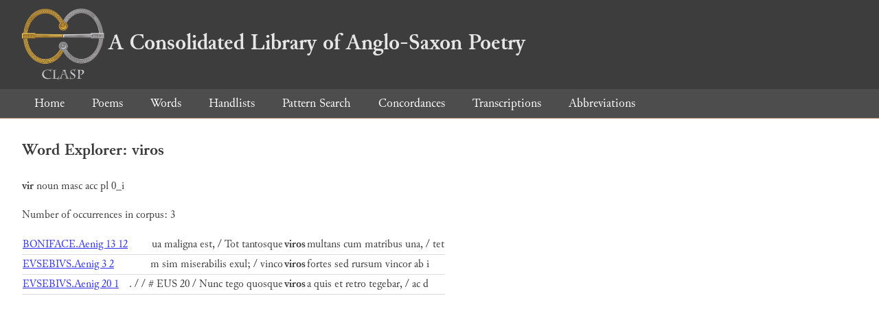

--- FILE ---
content_type: text/html; charset=utf-8
request_url: https://clasp.ell.ox.ac.uk/db-latest/word/lat/viros
body_size: 793
content:
<!DOCTYPE html>
<head>
	<meta charset="UTF-8">
	<title>CLASP</title>
	<link rel="stylesheet" href="/db-latest/style.css" />
	<link rel="icon" type="image/svg+xml" href="/db-latest/logo.svg" />
</head>

<body>

<header>
<h1><a href="/db-latest/"><img src="/db-latest/logo-alt.png" />A Consolidated Library of Anglo-Saxon Poetry</a></h1>
</header>


<nav>
<a href="/db-latest/">Home</a>
<a href="/db-latest/poem/">Poems</a>
<a href="/db-latest/wordlists/">Words</a>
<a href="/db-latest/handlists/">Handlists</a>
<a href="/db-latest/patternsearch/">Pattern Search</a>
<a href="/db-latest/poemwordlist/">Concordances</a>
<a href="/db-latest/transcriptions/">Transcriptions</a>
<a href="/db-latest/abbreviations/">Abbreviations</a>
</nav>






<section>
<h2>Word Explorer: viros</h2>
<p>
<b>vir</b>
 <span title="Type">noun</span> 



 <span title="Gender">masc</span> 
 <span title="Case">acc</span> 


 <span title="Number">pl</span> 
 <span title="Stemtype">0_i</span> 


</p>

<p>Number of occurrences in corpus: 3</p>
<table class="wordusages">
		<tr>
			<td class="poemid"><a href="/db-latest/poem/BONIFACE.Aenig#226">BONIFACE.Aenig 13 12
			</a></td>
			<td class="before">ua maligna est, / Tot tantosque  </td>
			<td class="rawword">viros</td>
			<td class="after">  multans cum matribus una, / tet</td>
		</tr>

		<tr>
			<td class="poemid"><a href="/db-latest/poem/EVSEBIVS.Aenig#10">EVSEBIVS.Aenig 3 2
			</a></td>
			<td class="before">m sim miserabilis exul; / vinco  </td>
			<td class="rawword">viros</td>
			<td class="after">  fortes sed rursum vincor ab i</td>
		</tr>

		<tr>
			<td class="poemid"><a href="/db-latest/poem/EVSEBIVS.Aenig#77">EVSEBIVS.Aenig 20 1
			</a></td>
			<td class="before">. /  / # EUS 20 / Nunc tego quosque  </td>
			<td class="rawword">viros</td>
			<td class="after">  a quis et retro tegebar, / ac d</td>
		</tr>

</table>

</section>




</body>

</html>

